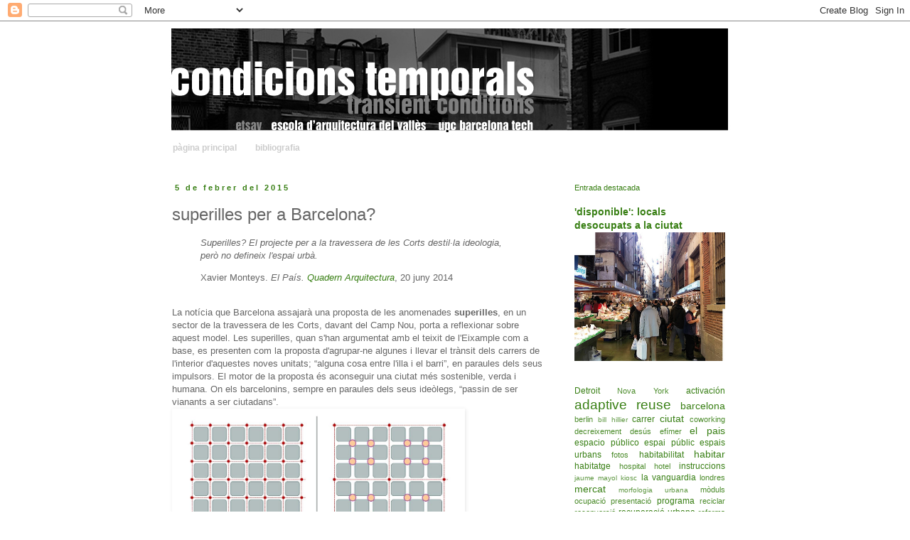

--- FILE ---
content_type: text/html; charset=UTF-8
request_url: http://condicionstemporals.blogspot.com/2015/02/superilles.html
body_size: 17301
content:
<!DOCTYPE html>
<html class='v2' dir='ltr' lang='ca'>
<head>
<link href='https://www.blogger.com/static/v1/widgets/4128112664-css_bundle_v2.css' rel='stylesheet' type='text/css'/>
<meta content='width=1100' name='viewport'/>
<meta content='text/html; charset=UTF-8' http-equiv='Content-Type'/>
<meta content='blogger' name='generator'/>
<link href='http://condicionstemporals.blogspot.com/favicon.ico' rel='icon' type='image/x-icon'/>
<link href='http://condicionstemporals.blogspot.com/2015/02/superilles.html' rel='canonical'/>
<link rel="alternate" type="application/atom+xml" title="_condicions temporals - Atom" href="http://condicionstemporals.blogspot.com/feeds/posts/default" />
<link rel="alternate" type="application/rss+xml" title="_condicions temporals - RSS" href="http://condicionstemporals.blogspot.com/feeds/posts/default?alt=rss" />
<link rel="service.post" type="application/atom+xml" title="_condicions temporals - Atom" href="https://www.blogger.com/feeds/8637982630536132981/posts/default" />

<link rel="alternate" type="application/atom+xml" title="_condicions temporals - Atom" href="http://condicionstemporals.blogspot.com/feeds/2982913009862311973/comments/default" />
<!--Can't find substitution for tag [blog.ieCssRetrofitLinks]-->
<link href='http://ep00.epimg.net/ccaa/imagenes/2014/06/20/quadern/1403264853_615296_1403264944_noticia_grande.jpg' rel='image_src'/>
<meta content='http://condicionstemporals.blogspot.com/2015/02/superilles.html' property='og:url'/>
<meta content='superilles per a Barcelona?' property='og:title'/>
<meta content=' Superilles? El projecte per a la travessera de les Corts destil·la ideologia, però no defineix l&#39;espai urbà.   Xavier Monteys. El País.  Qu...' property='og:description'/>
<meta content='https://lh3.googleusercontent.com/blogger_img_proxy/AEn0k_t4qEpSeebO2Tcw09uOhBmBCKuvMvT6j5NMFK4EriNFdwLmJrAe8jCPUPkseD-M8bW3kso6hTmnVyAHbF94MeCuyS0PVRKXzlSKiqo4HBY8R68E-t-vQirCYkQzGLmDcQ01zrlq6wouIYg1CHvD_MsKI33qIikpUJ7KYpS2DPjuWoBlL7zBBZAOtw=w1200-h630-p-k-no-nu' property='og:image'/>
<title>_condicions temporals: superilles per a Barcelona?</title>
<style id='page-skin-1' type='text/css'><!--
/*
-----------------------------------------------
Blogger Template Style
Name:     Simple
Designer: Blogger
URL:      www.blogger.com
----------------------------------------------- */
/* Content
----------------------------------------------- */
body {
font: normal normal 12px Arial, Tahoma, Helvetica, FreeSans, sans-serif;;
color: #666666;
background: #ffffff none repeat scroll top left;
padding: 0 0 0 0;
}
html body .region-inner {
min-width: 0;
max-width: 100%;
width: auto;
}
h2 {
font-size: 22px;
}
a:link {
text-decoration:none;
color: #387f14;
}
a:visited {
text-decoration:none;
color: #2a4123;
}
a:hover {
text-decoration:underline;
color: #47ac15;
}
.body-fauxcolumn-outer .fauxcolumn-inner {
background: transparent none repeat scroll top left;
_background-image: none;
}
.body-fauxcolumn-outer .cap-top {
position: absolute;
z-index: 1;
height: 400px;
width: 100%;
}
.body-fauxcolumn-outer .cap-top .cap-left {
width: 100%;
background: transparent none repeat-x scroll top left;
_background-image: none;
}
.content-outer {
-moz-box-shadow: 0 0 0 rgba(0, 0, 0, .15);
-webkit-box-shadow: 0 0 0 rgba(0, 0, 0, .15);
-goog-ms-box-shadow: 0 0 0 #333333;
box-shadow: 0 0 0 rgba(0, 0, 0, .15);
margin-bottom: 1px;
}
.content-inner {
padding: 10px 40px;
}
.content-inner {
background-color: #ffffff;
}
/* Header
----------------------------------------------- */
.header-outer {
background: transparent none repeat-x scroll 0 -400px;
_background-image: none;
}
.Header h1 {
font: normal normal 54px Arial, Tahoma, Helvetica, FreeSans, sans-serif;
color: #387f14;
text-shadow: 0 0 0 rgba(0, 0, 0, .2);
}
.Header h1 a {
color: #387f14;
}
.Header .description {
font-size: 18px;
color: #999999;
}
.header-inner .Header .titlewrapper {
padding: 22px 0;
}
.header-inner .Header .descriptionwrapper {
padding: 0 0;
}
/* Tabs
----------------------------------------------- */
.tabs-inner .section:first-child {
border-top: 0 solid transparent;
}
.tabs-inner .section:first-child ul {
margin-top: -1px;
border-top: 1px solid transparent;
border-left: 1px solid transparent;
border-right: 1px solid transparent;
}
.tabs-inner .widget ul {
background: #ffffff none repeat-x scroll 0 -800px;
_background-image: none;
border-bottom: 1px solid transparent;
margin-top: 0;
margin-left: -30px;
margin-right: -30px;
}
.tabs-inner .widget li a {
display: inline-block;
padding: .6em 1em;
font: normal bold 12px Arial, Tahoma, Helvetica, FreeSans, sans-serif;
color: #cccccc;
border-left: 1px solid #ffffff;
border-right: 1px solid transparent;
}
.tabs-inner .widget li:first-child a {
border-left: none;
}
.tabs-inner .widget li.selected a, .tabs-inner .widget li a:hover {
color: #000000;
background-color: #ffffff;
text-decoration: none;
}
/* Columns
----------------------------------------------- */
.main-outer {
border-top: 0 solid transparent;
}
.fauxcolumn-left-outer .fauxcolumn-inner {
border-right: 1px solid transparent;
}
.fauxcolumn-right-outer .fauxcolumn-inner {
border-left: 1px solid transparent;
}
/* Headings
----------------------------------------------- */
div.widget > h2,
div.widget h2.title {
margin: 0 0 1em 0;
font: normal normal 11px 'Trebuchet MS',Trebuchet,Verdana,sans-serif;;
color: #387f14;
}
/* Widgets
----------------------------------------------- */
.widget .zippy {
color: #2a4123;
text-shadow: 2px 2px 1px rgba(0, 0, 0, .1);
}
.widget .popular-posts ul {
list-style: none;
}
/* Posts
----------------------------------------------- */
h2.date-header {
font: normal bold 11px Arial, Tahoma, Helvetica, FreeSans, sans-serif;
}
.date-header span {
background-color: transparent;
color: #387f14;
padding: 0.4em;
letter-spacing: 3px;
margin: inherit;
}
.main-inner {
padding-top: 35px;
padding-bottom: 65px;
}
.main-inner .column-center-inner {
padding: 0 0;
}
.main-inner .column-center-inner .section {
margin: 0 1em;
}
.post {
margin: 0 0 45px 0;
}
h3.post-title, .comments h4 {
font: normal normal 24px Arial, Tahoma, Helvetica, FreeSans, sans-serif;;
margin: .75em 0 0;
}
.post-body {
font-size: 110%;
line-height: 1.4;
position: relative;
}
.post-body img, .post-body .tr-caption-container, .Profile img, .Image img,
.BlogList .item-thumbnail img {
padding: 2px;
background: transparent;
border: 1px solid transparent;
-moz-box-shadow: 1px 1px 5px rgba(0, 0, 0, .1);
-webkit-box-shadow: 1px 1px 5px rgba(0, 0, 0, .1);
box-shadow: 1px 1px 5px rgba(0, 0, 0, .1);
}
.post-body img, .post-body .tr-caption-container {
padding: 5px;
}
.post-body .tr-caption-container {
color: #666666;
}
.post-body .tr-caption-container img {
padding: 0;
background: transparent;
border: none;
-moz-box-shadow: 0 0 0 rgba(0, 0, 0, .1);
-webkit-box-shadow: 0 0 0 rgba(0, 0, 0, .1);
box-shadow: 0 0 0 rgba(0, 0, 0, .1);
}
.post-header {
margin: 0 0 1.5em;
line-height: 1.6;
font-size: 90%;
}
.post-footer {
margin: 20px -2px 0;
padding: 5px 10px;
color: #666666;
background-color: #eeeeee;
border-bottom: 1px solid #eeeeee;
line-height: 1.6;
font-size: 90%;
}
#comments .comment-author {
padding-top: 1.5em;
border-top: 1px solid transparent;
background-position: 0 1.5em;
}
#comments .comment-author:first-child {
padding-top: 0;
border-top: none;
}
.avatar-image-container {
margin: .2em 0 0;
}
#comments .avatar-image-container img {
border: 1px solid transparent;
}
/* Comments
----------------------------------------------- */
.comments .comments-content .icon.blog-author {
background-repeat: no-repeat;
background-image: url([data-uri]);
}
.comments .comments-content .loadmore a {
border-top: 1px solid #2a4123;
border-bottom: 1px solid #2a4123;
}
.comments .comment-thread.inline-thread {
background-color: #eeeeee;
}
.comments .continue {
border-top: 2px solid #2a4123;
}
/* Accents
---------------------------------------------- */
.section-columns td.columns-cell {
border-left: 1px solid transparent;
}
.blog-pager {
background: transparent url(http://www.blogblog.com/1kt/simple/paging_dot.png) repeat-x scroll top center;
}
.blog-pager-older-link, .home-link,
.blog-pager-newer-link {
background-color: #ffffff;
padding: 5px;
}
.footer-outer {
border-top: 1px dashed #bbbbbb;
}
/* Mobile
----------------------------------------------- */
body.mobile  {
background-size: auto;
}
.mobile .body-fauxcolumn-outer {
background: transparent none repeat scroll top left;
}
.mobile .body-fauxcolumn-outer .cap-top {
background-size: 100% auto;
}
.mobile .content-outer {
-webkit-box-shadow: 0 0 3px rgba(0, 0, 0, .15);
box-shadow: 0 0 3px rgba(0, 0, 0, .15);
}
.mobile .tabs-inner .widget ul {
margin-left: 0;
margin-right: 0;
}
.mobile .post {
margin: 0;
}
.mobile .main-inner .column-center-inner .section {
margin: 0;
}
.mobile .date-header span {
padding: 0.1em 10px;
margin: 0 -10px;
}
.mobile h3.post-title {
margin: 0;
}
.mobile .blog-pager {
background: transparent none no-repeat scroll top center;
}
.mobile .footer-outer {
border-top: none;
}
.mobile .main-inner, .mobile .footer-inner {
background-color: #ffffff;
}
.mobile-index-contents {
color: #666666;
}
.mobile-link-button {
background-color: #387f14;
}
.mobile-link-button a:link, .mobile-link-button a:visited {
color: #ffffff;
}
.mobile .tabs-inner .section:first-child {
border-top: none;
}
.mobile .tabs-inner .PageList .widget-content {
background-color: #ffffff;
color: #000000;
border-top: 1px solid transparent;
border-bottom: 1px solid transparent;
}
.mobile .tabs-inner .PageList .widget-content .pagelist-arrow {
border-left: 1px solid transparent;
}

--></style>
<style id='template-skin-1' type='text/css'><!--
body {
min-width: 900px;
}
.content-outer, .content-fauxcolumn-outer, .region-inner {
min-width: 900px;
max-width: 900px;
_width: 900px;
}
.main-inner .columns {
padding-left: 0px;
padding-right: 272px;
}
.main-inner .fauxcolumn-center-outer {
left: 0px;
right: 272px;
/* IE6 does not respect left and right together */
_width: expression(this.parentNode.offsetWidth -
parseInt("0px") -
parseInt("272px") + 'px');
}
.main-inner .fauxcolumn-left-outer {
width: 0px;
}
.main-inner .fauxcolumn-right-outer {
width: 272px;
}
.main-inner .column-left-outer {
width: 0px;
right: 100%;
margin-left: -0px;
}
.main-inner .column-right-outer {
width: 272px;
margin-right: -272px;
}
#layout {
min-width: 0;
}
#layout .content-outer {
min-width: 0;
width: 800px;
}
#layout .region-inner {
min-width: 0;
width: auto;
}
body#layout div.add_widget {
padding: 8px;
}
body#layout div.add_widget a {
margin-left: 32px;
}
--></style>
<script type='text/javascript'>
        (function(i,s,o,g,r,a,m){i['GoogleAnalyticsObject']=r;i[r]=i[r]||function(){
        (i[r].q=i[r].q||[]).push(arguments)},i[r].l=1*new Date();a=s.createElement(o),
        m=s.getElementsByTagName(o)[0];a.async=1;a.src=g;m.parentNode.insertBefore(a,m)
        })(window,document,'script','https://www.google-analytics.com/analytics.js','ga');
        ga('create', 'UA-40882178-1', 'auto', 'blogger');
        ga('blogger.send', 'pageview');
      </script>
<link href='https://www.blogger.com/dyn-css/authorization.css?targetBlogID=8637982630536132981&amp;zx=bf2ffb72-db55-4d8c-a520-3d026170a6b7' media='none' onload='if(media!=&#39;all&#39;)media=&#39;all&#39;' rel='stylesheet'/><noscript><link href='https://www.blogger.com/dyn-css/authorization.css?targetBlogID=8637982630536132981&amp;zx=bf2ffb72-db55-4d8c-a520-3d026170a6b7' rel='stylesheet'/></noscript>
<meta name='google-adsense-platform-account' content='ca-host-pub-1556223355139109'/>
<meta name='google-adsense-platform-domain' content='blogspot.com'/>

</head>
<body class='loading variant-simplysimple'>
<div class='navbar section' id='navbar' name='Barra de navegació'><div class='widget Navbar' data-version='1' id='Navbar1'><script type="text/javascript">
    function setAttributeOnload(object, attribute, val) {
      if(window.addEventListener) {
        window.addEventListener('load',
          function(){ object[attribute] = val; }, false);
      } else {
        window.attachEvent('onload', function(){ object[attribute] = val; });
      }
    }
  </script>
<div id="navbar-iframe-container"></div>
<script type="text/javascript" src="https://apis.google.com/js/platform.js"></script>
<script type="text/javascript">
      gapi.load("gapi.iframes:gapi.iframes.style.bubble", function() {
        if (gapi.iframes && gapi.iframes.getContext) {
          gapi.iframes.getContext().openChild({
              url: 'https://www.blogger.com/navbar/8637982630536132981?po\x3d2982913009862311973\x26origin\x3dhttp://condicionstemporals.blogspot.com',
              where: document.getElementById("navbar-iframe-container"),
              id: "navbar-iframe"
          });
        }
      });
    </script><script type="text/javascript">
(function() {
var script = document.createElement('script');
script.type = 'text/javascript';
script.src = '//pagead2.googlesyndication.com/pagead/js/google_top_exp.js';
var head = document.getElementsByTagName('head')[0];
if (head) {
head.appendChild(script);
}})();
</script>
</div></div>
<div class='body-fauxcolumns'>
<div class='fauxcolumn-outer body-fauxcolumn-outer'>
<div class='cap-top'>
<div class='cap-left'></div>
<div class='cap-right'></div>
</div>
<div class='fauxborder-left'>
<div class='fauxborder-right'></div>
<div class='fauxcolumn-inner'>
</div>
</div>
<div class='cap-bottom'>
<div class='cap-left'></div>
<div class='cap-right'></div>
</div>
</div>
</div>
<div class='content'>
<div class='content-fauxcolumns'>
<div class='fauxcolumn-outer content-fauxcolumn-outer'>
<div class='cap-top'>
<div class='cap-left'></div>
<div class='cap-right'></div>
</div>
<div class='fauxborder-left'>
<div class='fauxborder-right'></div>
<div class='fauxcolumn-inner'>
</div>
</div>
<div class='cap-bottom'>
<div class='cap-left'></div>
<div class='cap-right'></div>
</div>
</div>
</div>
<div class='content-outer'>
<div class='content-cap-top cap-top'>
<div class='cap-left'></div>
<div class='cap-right'></div>
</div>
<div class='fauxborder-left content-fauxborder-left'>
<div class='fauxborder-right content-fauxborder-right'></div>
<div class='content-inner'>
<header>
<div class='header-outer'>
<div class='header-cap-top cap-top'>
<div class='cap-left'></div>
<div class='cap-right'></div>
</div>
<div class='fauxborder-left header-fauxborder-left'>
<div class='fauxborder-right header-fauxborder-right'></div>
<div class='region-inner header-inner'>
<div class='header section' id='header' name='Capçalera'><div class='widget Header' data-version='1' id='Header1'>
<div id='header-inner'>
<a href='http://condicionstemporals.blogspot.com/' style='display: block'>
<img alt='_condicions temporals' height='154px; ' id='Header1_headerimg' src='https://blogger.googleusercontent.com/img/b/R29vZ2xl/AVvXsEhnkPWjRfzx_3OR-P54-MhM4f-q73RX7LYNQFcWjE8hgWe1b-CDiD9HIu-fGoAsN85_HwbE4nLNyiCk55CMasNNmcYUe5ziXKroii7H_pP4_zAnnJ_8OjuHiBNKiQgqWALJUZ3jlFbhvSlO/s1600-r/base+fons05.jpg' style='display: block' width='1158px; '/>
</a>
</div>
</div></div>
</div>
</div>
<div class='header-cap-bottom cap-bottom'>
<div class='cap-left'></div>
<div class='cap-right'></div>
</div>
</div>
</header>
<div class='tabs-outer'>
<div class='tabs-cap-top cap-top'>
<div class='cap-left'></div>
<div class='cap-right'></div>
</div>
<div class='fauxborder-left tabs-fauxborder-left'>
<div class='fauxborder-right tabs-fauxborder-right'></div>
<div class='region-inner tabs-inner'>
<div class='tabs section' id='crosscol' name='Multicolumnes'><div class='widget PageList' data-version='1' id='PageList1'>
<h2>pàgines</h2>
<div class='widget-content'>
<ul>
<li>
<a href='http://condicionstemporals.blogspot.com/'>pàgina principal</a>
</li>
<li>
<a href='http://condicionstemporals.blogspot.com/p/bibliografia.html'>bibliografia</a>
</li>
</ul>
<div class='clear'></div>
</div>
</div></div>
<div class='tabs no-items section' id='crosscol-overflow' name='Cross-Column 2'></div>
</div>
</div>
<div class='tabs-cap-bottom cap-bottom'>
<div class='cap-left'></div>
<div class='cap-right'></div>
</div>
</div>
<div class='main-outer'>
<div class='main-cap-top cap-top'>
<div class='cap-left'></div>
<div class='cap-right'></div>
</div>
<div class='fauxborder-left main-fauxborder-left'>
<div class='fauxborder-right main-fauxborder-right'></div>
<div class='region-inner main-inner'>
<div class='columns fauxcolumns'>
<div class='fauxcolumn-outer fauxcolumn-center-outer'>
<div class='cap-top'>
<div class='cap-left'></div>
<div class='cap-right'></div>
</div>
<div class='fauxborder-left'>
<div class='fauxborder-right'></div>
<div class='fauxcolumn-inner'>
</div>
</div>
<div class='cap-bottom'>
<div class='cap-left'></div>
<div class='cap-right'></div>
</div>
</div>
<div class='fauxcolumn-outer fauxcolumn-left-outer'>
<div class='cap-top'>
<div class='cap-left'></div>
<div class='cap-right'></div>
</div>
<div class='fauxborder-left'>
<div class='fauxborder-right'></div>
<div class='fauxcolumn-inner'>
</div>
</div>
<div class='cap-bottom'>
<div class='cap-left'></div>
<div class='cap-right'></div>
</div>
</div>
<div class='fauxcolumn-outer fauxcolumn-right-outer'>
<div class='cap-top'>
<div class='cap-left'></div>
<div class='cap-right'></div>
</div>
<div class='fauxborder-left'>
<div class='fauxborder-right'></div>
<div class='fauxcolumn-inner'>
</div>
</div>
<div class='cap-bottom'>
<div class='cap-left'></div>
<div class='cap-right'></div>
</div>
</div>
<!-- corrects IE6 width calculation -->
<div class='columns-inner'>
<div class='column-center-outer'>
<div class='column-center-inner'>
<div class='main section' id='main' name='Principal'><div class='widget Blog' data-version='1' id='Blog1'>
<div class='blog-posts hfeed'>

          <div class="date-outer">
        
<h2 class='date-header'><span>5 de febrer del 2015</span></h2>

          <div class="date-posts">
        
<div class='post-outer'>
<div class='post hentry uncustomized-post-template' itemprop='blogPost' itemscope='itemscope' itemtype='http://schema.org/BlogPosting'>
<meta content='http://ep00.epimg.net/ccaa/imagenes/2014/06/20/quadern/1403264853_615296_1403264944_noticia_grande.jpg' itemprop='image_url'/>
<meta content='8637982630536132981' itemprop='blogId'/>
<meta content='2982913009862311973' itemprop='postId'/>
<a name='2982913009862311973'></a>
<h3 class='post-title entry-title' itemprop='name'>
superilles per a Barcelona?
</h3>
<div class='post-header'>
<div class='post-header-line-1'></div>
</div>
<div class='post-body entry-content' id='post-body-2982913009862311973' itemprop='description articleBody'>
<blockquote class="tr_bq">
<i>Superilles?&nbsp;El projecte per a la travessera de les Corts destil&#183;la ideologia, però no defineix l'espai urbà.</i></blockquote>
<blockquote class="tr_bq">
Xavier Monteys. <i>El País.&nbsp;<a href="http://ccaa.elpais.com/ccaa/2014/06/20/quadern/1403264853_615296.html" target="_blank">Quadern Arquitectura</a></i>, 20 juny 2014</blockquote>
<div>
<br />
La notícia que Barcelona assajarà una proposta de les anomenades <b>superilles</b>, en un sector de la travessera de les Corts, davant del Camp Nou, porta a reflexionar sobre aquest model. Les superilles, quan s'han argumentat amb el teixit de l'Eixample com a base, es presenten com la proposta d'agrupar-ne algunes i llevar el trànsit dels carrers de l'interior d'aquestes noves unitats; &#8220;alguna cosa entre l'illa i el barri&#8221;, en paraules dels seus impulsors. El motor de la proposta és aconseguir una ciutat més sostenible, verda i humana. On els barcelonins, sempre en paraules dels seus ideòlegs, &#8220;passin de ser vianants a ser ciutadans&#8221;.</div>
<div>
<a href="http://ep00.epimg.net/ccaa/imagenes/2014/06/20/quadern/1403264853_615296_1403264944_noticia_grande.jpg" imageanchor="1" style="clear: left; margin-bottom: 1em; margin-right: 1em; text-align: center;"><img border="0" height="283" src="http://ep00.epimg.net/ccaa/imagenes/2014/06/20/quadern/1403264853_615296_1403264944_noticia_grande.jpg" width="400" /></a><br />
<div>
Tot plegat, pel que he pogut veure de la presentació que circula i de les entrevistes als seus impulsors, em sembla una mostra preocupant d'una concepció de l'urbanisme que confon les aspiracions d'un projecte, en tant que projecció mental de futur, amb la fantasia ideològica. La prova és que creure's que avui els barcelonins som vianants i no ciutadans és, almenys, poc real; som moltes coses. Potser a la travessera funcionarà, tot convertint aquella part de la ciutat en alguna cosa semblant a un polígon, però li manquen matisos per la part regular i homogènia de la Barcelona central.<br />
<br />
La proposta és una barreja d'elements amb els quals no podem estar en desacord amb d&#8217;altres de projecte urbà ecològic radical. Perquè se'n facin una idea, la pretensió és convertir els carrers d&#8217;un grup de nou illes de l'Eixample en un conjunt d'espais verds envoltats per vies de trànsit rodat que abraçaran les nou illes. Aquests espais verds, que són els carrers actuals, representa que guanyaran espai per als vianants, que podran gaudir de més espai lliure. Tal com es presenta el projecte de les superilles, sembla difícil de contestar, ja que ningú pot estar a favor del trànsit rodat a les ciutats i en contra de tenir més espai lliure. Però és tan bona la proposta?</div>
<div>
<br /></div>
<div>
<a href="http://img02.lavanguardia.com/2014/10/16/Superilles-a-l-Eixample_54417194014_53699622600_601_341.jpg" imageanchor="1" style="clear: left; margin-bottom: 1em; margin-right: 1em; text-align: center;"><img border="0" height="226" src="http://img02.lavanguardia.com/2014/10/16/Superilles-a-l-Eixample_54417194014_53699622600_601_341.jpg" width="400" /></a></div>
<div>
<br /></div>
<div>
Almenys crec que té alguns punts discutibles, sobre els quals m'agradaria insistir. Un és una impressió que no puc evitar tenir davant de projectes com aquest, i és que mentre que l'arquitectura més interessant avui sembla decididament decantar-se pel realisme, entre altres coses per la mateixa conjuntura econòmica, aquest tipus de proposta urbanística ecològica sembla apostar pel discurs mediàtic i grandiloqüent de futur que, paradoxalment, acaba afavorint a curt termini els interessos dels que prenen les decisions. Semblen tenir de costat els grans i no els de peu pla, per molt que es faci a favor d'ells. Cert realisme està propiciant que, allà on hi havia d'haver el 22@, sorgeixin iniciatives que no estaven previstes en forma de locals i activitats que no havíem imaginat. Ara el que correspon és saber acceptar-les i incorporar-les.</div>
<div>
<br /></div>
<div>
<a href="http://bcnecologia.net/sites/default/files/styles/prensa-inside/public/prensa/imagenes/superilles_ara.jpg" imageanchor="1" style="clear: left; margin-bottom: 1em; margin-right: 1em; text-align: center;"><img border="0" height="192" src="http://bcnecologia.net/sites/default/files/styles/prensa-inside/public/prensa/imagenes/superilles_ara.jpg" width="400" /></a></div>
<div class="separator" style="clear: both; text-align: center;">
<br /></div>
<div>
Aquesta posició, a més, té un punt d'antiquat en l'argumentació, almenys en la que sustenta gràficament la teoria: em refereixo als esquemes amb què es representa l'Eixample recorrent a una estesa de sis per sis illes per mostrar la manera d'agrupar-les. Encara es recorre a línies i punts, treballant sobre l'espai públic sense matisos i donant una importància opinable a la seva connectivitat. &#191;No trobem una manera més adequada de representar l'espai urbà? &#191;L'únic valor constatable de les cruïlles de l'Eixample és la seva superfície relativa a altres places de Gràcia? La veritat, no podria trobar-se una conceptualització més poc apropiada, ni d'escala ni de concepte.<br />
<br />
Tampoc té gaires matisos en el que és veritablement important, i de fet no sabem quina relació ni importància té el fet que a l'interior d'una superilla hi hagi quatre cruïlles, dues o una. No ajuda gaire dir que cada superilla és una ciutat amb caràcter propi, cosa que no fa més que augmentar la sospita que darrere de cert ecologisme hi ha una obsessiva mania per l'autosuficiència i cert aire antipàtic de quibuts. Es matisa en canvi en altres coses: es pot saber quines espècies d'animals i insectes podrem trobar a les superilles, però dels arbres només sabem que actuen com a reguladors de temperatures o com a captadors de contaminants.&nbsp;</div>
<div>
<br /></div>
<div>
<a href="http://images.ara.cat/barcelona/superilles_ARAIMA20141016_0213_5.jpg" imageanchor="1" style="clear: left; margin-bottom: 1em; margin-right: 1em; text-align: center;"><img border="0" height="232" src="http://images.ara.cat/barcelona/superilles_ARAIMA20141016_0213_5.jpg" width="400" /></a></div>
<div>
</div>
<div>
<br /></div>
<div>
En canvi, sobre el com estaran podats, i si ajudaran a donar una escala adequada a l'espai comprès entre els arbres, la vorera i les plantes baixes (que és el que fa que ens sentim còmodes en un carrer i en un altre no), no es diu res. Tampoc del sentit i el paper de les cruïlles &#8212;el més característic de l'Eixample&#8212; o de com s'imaginen les plantes baixes. Destil&#183;la ideologia però no encerta a definir adequadament l'espai urbà, i sospitem que és perquè no el podem imaginar més que com una versió de parc amb sargantanes i de bon rotllo. Però no és l'espai urbà que admet les complicades relacions entre tots els que hi intervenen i que utilitza la política per equilibrar-los i cau en l'error d'unificar. És la ciutat, sencera, complicada, no és un conjunt de granges autosuficients. Tots volem una ciutat menys sorollosa i menys contaminada, però aquesta no és l'única alternativa.</div>
</div>
<div>
(<i>El País.&nbsp;<a href="http://ccaa.elpais.com/ccaa/2014/06/20/quadern/1403264853_615296.html" target="_blank">Quadern Arquitectura</a></i>, 20 juny 2014)</div>
<div style='clear: both;'></div>
</div>
<div class='post-footer'>
<div class='post-footer-line post-footer-line-1'>
<span class='post-author vcard'>
</span>
<span class='post-timestamp'>
a
<meta content='http://condicionstemporals.blogspot.com/2015/02/superilles.html' itemprop='url'/>
<a class='timestamp-link' href='http://condicionstemporals.blogspot.com/2015/02/superilles.html' rel='bookmark' title='permanent link'><abbr class='published' itemprop='datePublished' title='2015-02-05T17:33:00+01:00'>17:33</abbr></a>
</span>
<span class='post-comment-link'>
</span>
<span class='post-icons'>
<span class='item-control blog-admin pid-1861687006'>
<a href='https://www.blogger.com/post-edit.g?blogID=8637982630536132981&postID=2982913009862311973&from=pencil' title='Modificar el missatge'>
<img alt='' class='icon-action' height='18' src='https://resources.blogblog.com/img/icon18_edit_allbkg.gif' width='18'/>
</a>
</span>
</span>
<div class='post-share-buttons goog-inline-block'>
<a class='goog-inline-block share-button sb-email' href='https://www.blogger.com/share-post.g?blogID=8637982630536132981&postID=2982913009862311973&target=email' target='_blank' title='Envia per correu electrònic'><span class='share-button-link-text'>Envia per correu electrònic</span></a><a class='goog-inline-block share-button sb-blog' href='https://www.blogger.com/share-post.g?blogID=8637982630536132981&postID=2982913009862311973&target=blog' onclick='window.open(this.href, "_blank", "height=270,width=475"); return false;' target='_blank' title='BlogThis!'><span class='share-button-link-text'>BlogThis!</span></a><a class='goog-inline-block share-button sb-twitter' href='https://www.blogger.com/share-post.g?blogID=8637982630536132981&postID=2982913009862311973&target=twitter' target='_blank' title='Comparteix a X'><span class='share-button-link-text'>Comparteix a X</span></a><a class='goog-inline-block share-button sb-facebook' href='https://www.blogger.com/share-post.g?blogID=8637982630536132981&postID=2982913009862311973&target=facebook' onclick='window.open(this.href, "_blank", "height=430,width=640"); return false;' target='_blank' title='Comparteix a Facebook'><span class='share-button-link-text'>Comparteix a Facebook</span></a><a class='goog-inline-block share-button sb-pinterest' href='https://www.blogger.com/share-post.g?blogID=8637982630536132981&postID=2982913009862311973&target=pinterest' target='_blank' title='Comparteix a Pinterest'><span class='share-button-link-text'>Comparteix a Pinterest</span></a>
</div>
</div>
<div class='post-footer-line post-footer-line-2'>
<span class='post-labels'>
etiquetes de comentaris:
<a href='http://condicionstemporals.blogspot.com/search/label/barcelona' rel='tag'>barcelona</a>,
<a href='http://condicionstemporals.blogspot.com/search/label/ciutat' rel='tag'>ciutat</a>,
<a href='http://condicionstemporals.blogspot.com/search/label/eixample' rel='tag'>eixample</a>,
<a href='http://condicionstemporals.blogspot.com/search/label/el%20pais' rel='tag'>el pais</a>,
<a href='http://condicionstemporals.blogspot.com/search/label/superilles' rel='tag'>superilles</a>,
<a href='http://condicionstemporals.blogspot.com/search/label/transformaci%C3%B3' rel='tag'>transformació</a>
</span>
</div>
<div class='post-footer-line post-footer-line-3'>
<span class='post-location'>
</span>
</div>
</div>
</div>
<div class='comments' id='comments'>
<a name='comments'></a>
<h4>Cap comentari:</h4>
<div id='Blog1_comments-block-wrapper'>
<dl class='avatar-comment-indent' id='comments-block'>
</dl>
</div>
<p class='comment-footer'>
<div class='comment-form'>
<a name='comment-form'></a>
<h4 id='comment-post-message'>Publica un comentari a l'entrada</h4>
<p>
</p>
<a href='https://www.blogger.com/comment/frame/8637982630536132981?po=2982913009862311973&hl=ca&saa=85391&origin=http://condicionstemporals.blogspot.com' id='comment-editor-src'></a>
<iframe allowtransparency='true' class='blogger-iframe-colorize blogger-comment-from-post' frameborder='0' height='410px' id='comment-editor' name='comment-editor' src='' width='100%'></iframe>
<script src='https://www.blogger.com/static/v1/jsbin/1345082660-comment_from_post_iframe.js' type='text/javascript'></script>
<script type='text/javascript'>
      BLOG_CMT_createIframe('https://www.blogger.com/rpc_relay.html');
    </script>
</div>
</p>
</div>
</div>

        </div></div>
      
</div>
<div class='blog-pager' id='blog-pager'>
<span id='blog-pager-newer-link'>
<a class='blog-pager-newer-link' href='http://condicionstemporals.blogspot.com/2015/02/bed-bunker-in-albania.html' id='Blog1_blog-pager-newer-link' title='Entrada més recent'>Entrada més recent</a>
</span>
<span id='blog-pager-older-link'>
<a class='blog-pager-older-link' href='http://condicionstemporals.blogspot.com/2015/01/repensar-el-espacio-de-trabajo.html' id='Blog1_blog-pager-older-link' title='Entrada més antiga'>Entrada més antiga</a>
</span>
<a class='home-link' href='http://condicionstemporals.blogspot.com/'>Inici</a>
</div>
<div class='clear'></div>
<div class='post-feeds'>
<div class='feed-links'>
Subscriure's a:
<a class='feed-link' href='http://condicionstemporals.blogspot.com/feeds/2982913009862311973/comments/default' target='_blank' type='application/atom+xml'>Comentaris del missatge (Atom)</a>
</div>
</div>
</div></div>
</div>
</div>
<div class='column-left-outer'>
<div class='column-left-inner'>
<aside>
</aside>
</div>
</div>
<div class='column-right-outer'>
<div class='column-right-inner'>
<aside>
<div class='sidebar section' id='sidebar-right-1'><div class='widget FeaturedPost' data-version='1' id='FeaturedPost1'>
<h2 class='title'>Entrada destacada</h2>
<div class='post-summary'>
<h3><a href='http://condicionstemporals.blogspot.com/2015/07/disponible-locals-desocupats-la-ciutat.html'>&#39;disponible&#39;: locals desocupats a la ciutat</a></h3>
<img class='image' src='https://blogger.googleusercontent.com/img/b/R29vZ2xl/AVvXsEiE8jW8FKjVf7m-kYwmBThhOk3LYlUKPU8Pf73KwtBI7yawOxHoIUyMw3EhuPivActe2ZmO9GMjHwUmqEYCN7hMIrK_bO-ddkxWMh-ZhIFahqn3JGc9X-c46WwD5BuAZoISoHlF8zt4Msjt/s400/imatge_2.jpg'/>
</div>
<style type='text/css'>
    .image {
      width: 100%;
    }
  </style>
<div class='clear'></div>
</div><div class='widget Label' data-version='1' id='Label1'>
<div class='widget-content cloud-label-widget-content'>
<span class='label-size label-size-3'>
<a dir='ltr' href='http://condicionstemporals.blogspot.com/search/label/Detroit'>Detroit</a>
</span>
<span class='label-size label-size-2'>
<a dir='ltr' href='http://condicionstemporals.blogspot.com/search/label/Nova%20York'>Nova York</a>
</span>
<span class='label-size label-size-3'>
<a dir='ltr' href='http://condicionstemporals.blogspot.com/search/label/activaci%C3%B3n'>activación</a>
</span>
<span class='label-size label-size-5'>
<a dir='ltr' href='http://condicionstemporals.blogspot.com/search/label/adaptive%20reuse'>adaptive reuse</a>
</span>
<span class='label-size label-size-4'>
<a dir='ltr' href='http://condicionstemporals.blogspot.com/search/label/barcelona'>barcelona</a>
</span>
<span class='label-size label-size-2'>
<a dir='ltr' href='http://condicionstemporals.blogspot.com/search/label/berlin'>berlin</a>
</span>
<span class='label-size label-size-1'>
<a dir='ltr' href='http://condicionstemporals.blogspot.com/search/label/bill%20hillier'>bill hillier</a>
</span>
<span class='label-size label-size-3'>
<a dir='ltr' href='http://condicionstemporals.blogspot.com/search/label/carrer'>carrer</a>
</span>
<span class='label-size label-size-4'>
<a dir='ltr' href='http://condicionstemporals.blogspot.com/search/label/ciutat'>ciutat</a>
</span>
<span class='label-size label-size-2'>
<a dir='ltr' href='http://condicionstemporals.blogspot.com/search/label/coworking'>coworking</a>
</span>
<span class='label-size label-size-2'>
<a dir='ltr' href='http://condicionstemporals.blogspot.com/search/label/decreixement'>decreixement</a>
</span>
<span class='label-size label-size-2'>
<a dir='ltr' href='http://condicionstemporals.blogspot.com/search/label/des%C3%BAs'>desús</a>
</span>
<span class='label-size label-size-2'>
<a dir='ltr' href='http://condicionstemporals.blogspot.com/search/label/ef%C3%ADmer'>efímer</a>
</span>
<span class='label-size label-size-4'>
<a dir='ltr' href='http://condicionstemporals.blogspot.com/search/label/el%20pais'>el pais</a>
</span>
<span class='label-size label-size-3'>
<a dir='ltr' href='http://condicionstemporals.blogspot.com/search/label/espacio%20p%C3%BAblico'>espacio público</a>
</span>
<span class='label-size label-size-3'>
<a dir='ltr' href='http://condicionstemporals.blogspot.com/search/label/espai%20p%C3%BAblic'>espai públic</a>
</span>
<span class='label-size label-size-3'>
<a dir='ltr' href='http://condicionstemporals.blogspot.com/search/label/espais%20urbans'>espais urbans</a>
</span>
<span class='label-size label-size-2'>
<a dir='ltr' href='http://condicionstemporals.blogspot.com/search/label/fotos'>fotos</a>
</span>
<span class='label-size label-size-3'>
<a dir='ltr' href='http://condicionstemporals.blogspot.com/search/label/habitabilitat'>habitabilitat</a>
</span>
<span class='label-size label-size-4'>
<a dir='ltr' href='http://condicionstemporals.blogspot.com/search/label/habitar'>habitar</a>
</span>
<span class='label-size label-size-3'>
<a dir='ltr' href='http://condicionstemporals.blogspot.com/search/label/habitatge'>habitatge</a>
</span>
<span class='label-size label-size-2'>
<a dir='ltr' href='http://condicionstemporals.blogspot.com/search/label/hospital'>hospital</a>
</span>
<span class='label-size label-size-2'>
<a dir='ltr' href='http://condicionstemporals.blogspot.com/search/label/hotel'>hotel</a>
</span>
<span class='label-size label-size-3'>
<a dir='ltr' href='http://condicionstemporals.blogspot.com/search/label/instruccions'>instruccions</a>
</span>
<span class='label-size label-size-1'>
<a dir='ltr' href='http://condicionstemporals.blogspot.com/search/label/jaume%20mayol'>jaume mayol</a>
</span>
<span class='label-size label-size-1'>
<a dir='ltr' href='http://condicionstemporals.blogspot.com/search/label/kiosc'>kiosc</a>
</span>
<span class='label-size label-size-3'>
<a dir='ltr' href='http://condicionstemporals.blogspot.com/search/label/la%20vanguardia'>la vanguardia</a>
</span>
<span class='label-size label-size-2'>
<a dir='ltr' href='http://condicionstemporals.blogspot.com/search/label/londres'>londres</a>
</span>
<span class='label-size label-size-4'>
<a dir='ltr' href='http://condicionstemporals.blogspot.com/search/label/mercat'>mercat</a>
</span>
<span class='label-size label-size-1'>
<a dir='ltr' href='http://condicionstemporals.blogspot.com/search/label/morfologia%20urbana'>morfologia urbana</a>
</span>
<span class='label-size label-size-2'>
<a dir='ltr' href='http://condicionstemporals.blogspot.com/search/label/m%C3%B2duls'>mòduls</a>
</span>
<span class='label-size label-size-2'>
<a dir='ltr' href='http://condicionstemporals.blogspot.com/search/label/ocupaci%C3%B3'>ocupació</a>
</span>
<span class='label-size label-size-2'>
<a dir='ltr' href='http://condicionstemporals.blogspot.com/search/label/presentaci%C3%B3'>presentació</a>
</span>
<span class='label-size label-size-3'>
<a dir='ltr' href='http://condicionstemporals.blogspot.com/search/label/programa'>programa</a>
</span>
<span class='label-size label-size-2'>
<a dir='ltr' href='http://condicionstemporals.blogspot.com/search/label/reciclar'>reciclar</a>
</span>
<span class='label-size label-size-2'>
<a dir='ltr' href='http://condicionstemporals.blogspot.com/search/label/reconversi%C3%B3'>reconversió</a>
</span>
<span class='label-size label-size-3'>
<a dir='ltr' href='http://condicionstemporals.blogspot.com/search/label/recuperaci%C3%B3%20urbana'>recuperació urbana</a>
</span>
<span class='label-size label-size-2'>
<a dir='ltr' href='http://condicionstemporals.blogspot.com/search/label/reforma'>reforma</a>
</span>
<span class='label-size label-size-5'>
<a dir='ltr' href='http://condicionstemporals.blogspot.com/search/label/rehabitar'>rehabitar</a>
</span>
<span class='label-size label-size-2'>
<a dir='ltr' href='http://condicionstemporals.blogspot.com/search/label/renovaci%C3%B3%20urbana'>renovació urbana</a>
</span>
<span class='label-size label-size-3'>
<a dir='ltr' href='http://condicionstemporals.blogspot.com/search/label/repairing'>repairing</a>
</span>
<span class='label-size label-size-2'>
<a dir='ltr' href='http://condicionstemporals.blogspot.com/search/label/space%20syntax'>space syntax</a>
</span>
<span class='label-size label-size-3'>
<a dir='ltr' href='http://condicionstemporals.blogspot.com/search/label/taller'>taller</a>
</span>
<span class='label-size label-size-3'>
<a dir='ltr' href='http://condicionstemporals.blogspot.com/search/label/temporal'>temporal</a>
</span>
<span class='label-size label-size-4'>
<a dir='ltr' href='http://condicionstemporals.blogspot.com/search/label/transformaci%C3%B3'>transformació</a>
</span>
<span class='label-size label-size-2'>
<a dir='ltr' href='http://condicionstemporals.blogspot.com/search/label/turismo'>turismo</a>
</span>
<span class='label-size label-size-2'>
<a dir='ltr' href='http://condicionstemporals.blogspot.com/search/label/umbral'>umbral</a>
</span>
<span class='label-size label-size-3'>
<a dir='ltr' href='http://condicionstemporals.blogspot.com/search/label/vivienda'>vivienda</a>
</span>
<div class='clear'></div>
</div>
</div><div class='widget Text' data-version='1' id='Text2'>
<h2 class='title'>llocs web d'interès</h2>
<div class='widget-content'>
<div><span =""  style="font-size: 100%;color:#009900;"><a href="http://www.habitar.upc.edu/" style="font-size: 100%;">GRUP DE RECERCA HABITAR, UPC</a></span></div><div><br /></div><div><a href="https://espacioshabitadosblog.wordpress.com/">ESPACIOS HABITADOS</a></div><span =""  style="color:#009900;"><br /></span><div><span =""  style="color:#009900;"><a href="http://www.effettosoglia.blogspot.it/">EFFETTO SOGLIA - EFECTE LLINDAR</a></span></div><div></div><div><span =""  style="color:#009900;"><br /></span></div><div><span =""  style="color:#009900;"><a href="http://re-habitar.blogspot.com.es/">BLOG (RE)HABITAR</a><br /></span></div><span =""  style="color:#009900;"><br /></span><div></div>
</div>
<div class='clear'></div>
</div><div class='widget Text' data-version='1' id='Text1'>
<h2 class='title'>taller PTE (e)</h2>
<div class='widget-content'>
escola d'arquitectura del Vallès<br/><span style="color: rgb(102, 102, 102);">(c) ETSAV, UPC 2013</span>
</div>
<div class='clear'></div>
</div><div class='widget BlogArchive' data-version='1' id='BlogArchive1'>
<h2>Arxiu del blog</h2>
<div class='widget-content'>
<div id='ArchiveList'>
<div id='BlogArchive1_ArchiveList'>
<ul class='hierarchy'>
<li class='archivedate collapsed'>
<a class='toggle' href='javascript:void(0)'>
<span class='zippy'>

        &#9658;&#160;
      
</span>
</a>
<a class='post-count-link' href='http://condicionstemporals.blogspot.com/2018/'>
2018
</a>
<span class='post-count' dir='ltr'>(1)</span>
<ul class='hierarchy'>
<li class='archivedate collapsed'>
<a class='toggle' href='javascript:void(0)'>
<span class='zippy'>

        &#9658;&#160;
      
</span>
</a>
<a class='post-count-link' href='http://condicionstemporals.blogspot.com/2018/09/'>
de setembre
</a>
<span class='post-count' dir='ltr'>(1)</span>
</li>
</ul>
</li>
</ul>
<ul class='hierarchy'>
<li class='archivedate collapsed'>
<a class='toggle' href='javascript:void(0)'>
<span class='zippy'>

        &#9658;&#160;
      
</span>
</a>
<a class='post-count-link' href='http://condicionstemporals.blogspot.com/2017/'>
2017
</a>
<span class='post-count' dir='ltr'>(6)</span>
<ul class='hierarchy'>
<li class='archivedate collapsed'>
<a class='toggle' href='javascript:void(0)'>
<span class='zippy'>

        &#9658;&#160;
      
</span>
</a>
<a class='post-count-link' href='http://condicionstemporals.blogspot.com/2017/09/'>
de setembre
</a>
<span class='post-count' dir='ltr'>(1)</span>
</li>
</ul>
<ul class='hierarchy'>
<li class='archivedate collapsed'>
<a class='toggle' href='javascript:void(0)'>
<span class='zippy'>

        &#9658;&#160;
      
</span>
</a>
<a class='post-count-link' href='http://condicionstemporals.blogspot.com/2017/06/'>
de juny
</a>
<span class='post-count' dir='ltr'>(2)</span>
</li>
</ul>
<ul class='hierarchy'>
<li class='archivedate collapsed'>
<a class='toggle' href='javascript:void(0)'>
<span class='zippy'>

        &#9658;&#160;
      
</span>
</a>
<a class='post-count-link' href='http://condicionstemporals.blogspot.com/2017/03/'>
de març
</a>
<span class='post-count' dir='ltr'>(2)</span>
</li>
</ul>
<ul class='hierarchy'>
<li class='archivedate collapsed'>
<a class='toggle' href='javascript:void(0)'>
<span class='zippy'>

        &#9658;&#160;
      
</span>
</a>
<a class='post-count-link' href='http://condicionstemporals.blogspot.com/2017/01/'>
de gener
</a>
<span class='post-count' dir='ltr'>(1)</span>
</li>
</ul>
</li>
</ul>
<ul class='hierarchy'>
<li class='archivedate collapsed'>
<a class='toggle' href='javascript:void(0)'>
<span class='zippy'>

        &#9658;&#160;
      
</span>
</a>
<a class='post-count-link' href='http://condicionstemporals.blogspot.com/2016/'>
2016
</a>
<span class='post-count' dir='ltr'>(11)</span>
<ul class='hierarchy'>
<li class='archivedate collapsed'>
<a class='toggle' href='javascript:void(0)'>
<span class='zippy'>

        &#9658;&#160;
      
</span>
</a>
<a class='post-count-link' href='http://condicionstemporals.blogspot.com/2016/12/'>
de desembre
</a>
<span class='post-count' dir='ltr'>(1)</span>
</li>
</ul>
<ul class='hierarchy'>
<li class='archivedate collapsed'>
<a class='toggle' href='javascript:void(0)'>
<span class='zippy'>

        &#9658;&#160;
      
</span>
</a>
<a class='post-count-link' href='http://condicionstemporals.blogspot.com/2016/10/'>
d&#8217;octubre
</a>
<span class='post-count' dir='ltr'>(2)</span>
</li>
</ul>
<ul class='hierarchy'>
<li class='archivedate collapsed'>
<a class='toggle' href='javascript:void(0)'>
<span class='zippy'>

        &#9658;&#160;
      
</span>
</a>
<a class='post-count-link' href='http://condicionstemporals.blogspot.com/2016/09/'>
de setembre
</a>
<span class='post-count' dir='ltr'>(1)</span>
</li>
</ul>
<ul class='hierarchy'>
<li class='archivedate collapsed'>
<a class='toggle' href='javascript:void(0)'>
<span class='zippy'>

        &#9658;&#160;
      
</span>
</a>
<a class='post-count-link' href='http://condicionstemporals.blogspot.com/2016/03/'>
de març
</a>
<span class='post-count' dir='ltr'>(4)</span>
</li>
</ul>
<ul class='hierarchy'>
<li class='archivedate collapsed'>
<a class='toggle' href='javascript:void(0)'>
<span class='zippy'>

        &#9658;&#160;
      
</span>
</a>
<a class='post-count-link' href='http://condicionstemporals.blogspot.com/2016/02/'>
de febrer
</a>
<span class='post-count' dir='ltr'>(2)</span>
</li>
</ul>
<ul class='hierarchy'>
<li class='archivedate collapsed'>
<a class='toggle' href='javascript:void(0)'>
<span class='zippy'>

        &#9658;&#160;
      
</span>
</a>
<a class='post-count-link' href='http://condicionstemporals.blogspot.com/2016/01/'>
de gener
</a>
<span class='post-count' dir='ltr'>(1)</span>
</li>
</ul>
</li>
</ul>
<ul class='hierarchy'>
<li class='archivedate expanded'>
<a class='toggle' href='javascript:void(0)'>
<span class='zippy toggle-open'>

        &#9660;&#160;
      
</span>
</a>
<a class='post-count-link' href='http://condicionstemporals.blogspot.com/2015/'>
2015
</a>
<span class='post-count' dir='ltr'>(20)</span>
<ul class='hierarchy'>
<li class='archivedate collapsed'>
<a class='toggle' href='javascript:void(0)'>
<span class='zippy'>

        &#9658;&#160;
      
</span>
</a>
<a class='post-count-link' href='http://condicionstemporals.blogspot.com/2015/12/'>
de desembre
</a>
<span class='post-count' dir='ltr'>(2)</span>
</li>
</ul>
<ul class='hierarchy'>
<li class='archivedate collapsed'>
<a class='toggle' href='javascript:void(0)'>
<span class='zippy'>

        &#9658;&#160;
      
</span>
</a>
<a class='post-count-link' href='http://condicionstemporals.blogspot.com/2015/11/'>
de novembre
</a>
<span class='post-count' dir='ltr'>(1)</span>
</li>
</ul>
<ul class='hierarchy'>
<li class='archivedate collapsed'>
<a class='toggle' href='javascript:void(0)'>
<span class='zippy'>

        &#9658;&#160;
      
</span>
</a>
<a class='post-count-link' href='http://condicionstemporals.blogspot.com/2015/09/'>
de setembre
</a>
<span class='post-count' dir='ltr'>(1)</span>
</li>
</ul>
<ul class='hierarchy'>
<li class='archivedate collapsed'>
<a class='toggle' href='javascript:void(0)'>
<span class='zippy'>

        &#9658;&#160;
      
</span>
</a>
<a class='post-count-link' href='http://condicionstemporals.blogspot.com/2015/08/'>
d&#8217;agost
</a>
<span class='post-count' dir='ltr'>(1)</span>
</li>
</ul>
<ul class='hierarchy'>
<li class='archivedate collapsed'>
<a class='toggle' href='javascript:void(0)'>
<span class='zippy'>

        &#9658;&#160;
      
</span>
</a>
<a class='post-count-link' href='http://condicionstemporals.blogspot.com/2015/07/'>
de juliol
</a>
<span class='post-count' dir='ltr'>(5)</span>
</li>
</ul>
<ul class='hierarchy'>
<li class='archivedate collapsed'>
<a class='toggle' href='javascript:void(0)'>
<span class='zippy'>

        &#9658;&#160;
      
</span>
</a>
<a class='post-count-link' href='http://condicionstemporals.blogspot.com/2015/06/'>
de juny
</a>
<span class='post-count' dir='ltr'>(1)</span>
</li>
</ul>
<ul class='hierarchy'>
<li class='archivedate collapsed'>
<a class='toggle' href='javascript:void(0)'>
<span class='zippy'>

        &#9658;&#160;
      
</span>
</a>
<a class='post-count-link' href='http://condicionstemporals.blogspot.com/2015/05/'>
de maig
</a>
<span class='post-count' dir='ltr'>(1)</span>
</li>
</ul>
<ul class='hierarchy'>
<li class='archivedate collapsed'>
<a class='toggle' href='javascript:void(0)'>
<span class='zippy'>

        &#9658;&#160;
      
</span>
</a>
<a class='post-count-link' href='http://condicionstemporals.blogspot.com/2015/04/'>
d&#8217;abril
</a>
<span class='post-count' dir='ltr'>(1)</span>
</li>
</ul>
<ul class='hierarchy'>
<li class='archivedate collapsed'>
<a class='toggle' href='javascript:void(0)'>
<span class='zippy'>

        &#9658;&#160;
      
</span>
</a>
<a class='post-count-link' href='http://condicionstemporals.blogspot.com/2015/03/'>
de març
</a>
<span class='post-count' dir='ltr'>(3)</span>
</li>
</ul>
<ul class='hierarchy'>
<li class='archivedate expanded'>
<a class='toggle' href='javascript:void(0)'>
<span class='zippy toggle-open'>

        &#9660;&#160;
      
</span>
</a>
<a class='post-count-link' href='http://condicionstemporals.blogspot.com/2015/02/'>
de febrer
</a>
<span class='post-count' dir='ltr'>(3)</span>
<ul class='posts'>
<li><a href='http://condicionstemporals.blogspot.com/2015/02/sostenibilidad-y-tecnologia.html'>sostenibilidad y tecnología</a></li>
<li><a href='http://condicionstemporals.blogspot.com/2015/02/bed-bunker-in-albania.html'>bed &amp; bunker in Albania</a></li>
<li><a href='http://condicionstemporals.blogspot.com/2015/02/superilles.html'>superilles per a Barcelona?</a></li>
</ul>
</li>
</ul>
<ul class='hierarchy'>
<li class='archivedate collapsed'>
<a class='toggle' href='javascript:void(0)'>
<span class='zippy'>

        &#9658;&#160;
      
</span>
</a>
<a class='post-count-link' href='http://condicionstemporals.blogspot.com/2015/01/'>
de gener
</a>
<span class='post-count' dir='ltr'>(1)</span>
</li>
</ul>
</li>
</ul>
<ul class='hierarchy'>
<li class='archivedate collapsed'>
<a class='toggle' href='javascript:void(0)'>
<span class='zippy'>

        &#9658;&#160;
      
</span>
</a>
<a class='post-count-link' href='http://condicionstemporals.blogspot.com/2014/'>
2014
</a>
<span class='post-count' dir='ltr'>(40)</span>
<ul class='hierarchy'>
<li class='archivedate collapsed'>
<a class='toggle' href='javascript:void(0)'>
<span class='zippy'>

        &#9658;&#160;
      
</span>
</a>
<a class='post-count-link' href='http://condicionstemporals.blogspot.com/2014/12/'>
de desembre
</a>
<span class='post-count' dir='ltr'>(3)</span>
</li>
</ul>
<ul class='hierarchy'>
<li class='archivedate collapsed'>
<a class='toggle' href='javascript:void(0)'>
<span class='zippy'>

        &#9658;&#160;
      
</span>
</a>
<a class='post-count-link' href='http://condicionstemporals.blogspot.com/2014/11/'>
de novembre
</a>
<span class='post-count' dir='ltr'>(2)</span>
</li>
</ul>
<ul class='hierarchy'>
<li class='archivedate collapsed'>
<a class='toggle' href='javascript:void(0)'>
<span class='zippy'>

        &#9658;&#160;
      
</span>
</a>
<a class='post-count-link' href='http://condicionstemporals.blogspot.com/2014/10/'>
d&#8217;octubre
</a>
<span class='post-count' dir='ltr'>(7)</span>
</li>
</ul>
<ul class='hierarchy'>
<li class='archivedate collapsed'>
<a class='toggle' href='javascript:void(0)'>
<span class='zippy'>

        &#9658;&#160;
      
</span>
</a>
<a class='post-count-link' href='http://condicionstemporals.blogspot.com/2014/09/'>
de setembre
</a>
<span class='post-count' dir='ltr'>(3)</span>
</li>
</ul>
<ul class='hierarchy'>
<li class='archivedate collapsed'>
<a class='toggle' href='javascript:void(0)'>
<span class='zippy'>

        &#9658;&#160;
      
</span>
</a>
<a class='post-count-link' href='http://condicionstemporals.blogspot.com/2014/08/'>
d&#8217;agost
</a>
<span class='post-count' dir='ltr'>(2)</span>
</li>
</ul>
<ul class='hierarchy'>
<li class='archivedate collapsed'>
<a class='toggle' href='javascript:void(0)'>
<span class='zippy'>

        &#9658;&#160;
      
</span>
</a>
<a class='post-count-link' href='http://condicionstemporals.blogspot.com/2014/07/'>
de juliol
</a>
<span class='post-count' dir='ltr'>(2)</span>
</li>
</ul>
<ul class='hierarchy'>
<li class='archivedate collapsed'>
<a class='toggle' href='javascript:void(0)'>
<span class='zippy'>

        &#9658;&#160;
      
</span>
</a>
<a class='post-count-link' href='http://condicionstemporals.blogspot.com/2014/06/'>
de juny
</a>
<span class='post-count' dir='ltr'>(2)</span>
</li>
</ul>
<ul class='hierarchy'>
<li class='archivedate collapsed'>
<a class='toggle' href='javascript:void(0)'>
<span class='zippy'>

        &#9658;&#160;
      
</span>
</a>
<a class='post-count-link' href='http://condicionstemporals.blogspot.com/2014/05/'>
de maig
</a>
<span class='post-count' dir='ltr'>(3)</span>
</li>
</ul>
<ul class='hierarchy'>
<li class='archivedate collapsed'>
<a class='toggle' href='javascript:void(0)'>
<span class='zippy'>

        &#9658;&#160;
      
</span>
</a>
<a class='post-count-link' href='http://condicionstemporals.blogspot.com/2014/04/'>
d&#8217;abril
</a>
<span class='post-count' dir='ltr'>(4)</span>
</li>
</ul>
<ul class='hierarchy'>
<li class='archivedate collapsed'>
<a class='toggle' href='javascript:void(0)'>
<span class='zippy'>

        &#9658;&#160;
      
</span>
</a>
<a class='post-count-link' href='http://condicionstemporals.blogspot.com/2014/03/'>
de març
</a>
<span class='post-count' dir='ltr'>(4)</span>
</li>
</ul>
<ul class='hierarchy'>
<li class='archivedate collapsed'>
<a class='toggle' href='javascript:void(0)'>
<span class='zippy'>

        &#9658;&#160;
      
</span>
</a>
<a class='post-count-link' href='http://condicionstemporals.blogspot.com/2014/02/'>
de febrer
</a>
<span class='post-count' dir='ltr'>(5)</span>
</li>
</ul>
<ul class='hierarchy'>
<li class='archivedate collapsed'>
<a class='toggle' href='javascript:void(0)'>
<span class='zippy'>

        &#9658;&#160;
      
</span>
</a>
<a class='post-count-link' href='http://condicionstemporals.blogspot.com/2014/01/'>
de gener
</a>
<span class='post-count' dir='ltr'>(3)</span>
</li>
</ul>
</li>
</ul>
<ul class='hierarchy'>
<li class='archivedate collapsed'>
<a class='toggle' href='javascript:void(0)'>
<span class='zippy'>

        &#9658;&#160;
      
</span>
</a>
<a class='post-count-link' href='http://condicionstemporals.blogspot.com/2013/'>
2013
</a>
<span class='post-count' dir='ltr'>(80)</span>
<ul class='hierarchy'>
<li class='archivedate collapsed'>
<a class='toggle' href='javascript:void(0)'>
<span class='zippy'>

        &#9658;&#160;
      
</span>
</a>
<a class='post-count-link' href='http://condicionstemporals.blogspot.com/2013/12/'>
de desembre
</a>
<span class='post-count' dir='ltr'>(6)</span>
</li>
</ul>
<ul class='hierarchy'>
<li class='archivedate collapsed'>
<a class='toggle' href='javascript:void(0)'>
<span class='zippy'>

        &#9658;&#160;
      
</span>
</a>
<a class='post-count-link' href='http://condicionstemporals.blogspot.com/2013/11/'>
de novembre
</a>
<span class='post-count' dir='ltr'>(5)</span>
</li>
</ul>
<ul class='hierarchy'>
<li class='archivedate collapsed'>
<a class='toggle' href='javascript:void(0)'>
<span class='zippy'>

        &#9658;&#160;
      
</span>
</a>
<a class='post-count-link' href='http://condicionstemporals.blogspot.com/2013/10/'>
d&#8217;octubre
</a>
<span class='post-count' dir='ltr'>(8)</span>
</li>
</ul>
<ul class='hierarchy'>
<li class='archivedate collapsed'>
<a class='toggle' href='javascript:void(0)'>
<span class='zippy'>

        &#9658;&#160;
      
</span>
</a>
<a class='post-count-link' href='http://condicionstemporals.blogspot.com/2013/09/'>
de setembre
</a>
<span class='post-count' dir='ltr'>(9)</span>
</li>
</ul>
<ul class='hierarchy'>
<li class='archivedate collapsed'>
<a class='toggle' href='javascript:void(0)'>
<span class='zippy'>

        &#9658;&#160;
      
</span>
</a>
<a class='post-count-link' href='http://condicionstemporals.blogspot.com/2013/08/'>
d&#8217;agost
</a>
<span class='post-count' dir='ltr'>(1)</span>
</li>
</ul>
<ul class='hierarchy'>
<li class='archivedate collapsed'>
<a class='toggle' href='javascript:void(0)'>
<span class='zippy'>

        &#9658;&#160;
      
</span>
</a>
<a class='post-count-link' href='http://condicionstemporals.blogspot.com/2013/07/'>
de juliol
</a>
<span class='post-count' dir='ltr'>(8)</span>
</li>
</ul>
<ul class='hierarchy'>
<li class='archivedate collapsed'>
<a class='toggle' href='javascript:void(0)'>
<span class='zippy'>

        &#9658;&#160;
      
</span>
</a>
<a class='post-count-link' href='http://condicionstemporals.blogspot.com/2013/06/'>
de juny
</a>
<span class='post-count' dir='ltr'>(6)</span>
</li>
</ul>
<ul class='hierarchy'>
<li class='archivedate collapsed'>
<a class='toggle' href='javascript:void(0)'>
<span class='zippy'>

        &#9658;&#160;
      
</span>
</a>
<a class='post-count-link' href='http://condicionstemporals.blogspot.com/2013/05/'>
de maig
</a>
<span class='post-count' dir='ltr'>(7)</span>
</li>
</ul>
<ul class='hierarchy'>
<li class='archivedate collapsed'>
<a class='toggle' href='javascript:void(0)'>
<span class='zippy'>

        &#9658;&#160;
      
</span>
</a>
<a class='post-count-link' href='http://condicionstemporals.blogspot.com/2013/04/'>
d&#8217;abril
</a>
<span class='post-count' dir='ltr'>(8)</span>
</li>
</ul>
<ul class='hierarchy'>
<li class='archivedate collapsed'>
<a class='toggle' href='javascript:void(0)'>
<span class='zippy'>

        &#9658;&#160;
      
</span>
</a>
<a class='post-count-link' href='http://condicionstemporals.blogspot.com/2013/03/'>
de març
</a>
<span class='post-count' dir='ltr'>(8)</span>
</li>
</ul>
<ul class='hierarchy'>
<li class='archivedate collapsed'>
<a class='toggle' href='javascript:void(0)'>
<span class='zippy'>

        &#9658;&#160;
      
</span>
</a>
<a class='post-count-link' href='http://condicionstemporals.blogspot.com/2013/02/'>
de febrer
</a>
<span class='post-count' dir='ltr'>(9)</span>
</li>
</ul>
<ul class='hierarchy'>
<li class='archivedate collapsed'>
<a class='toggle' href='javascript:void(0)'>
<span class='zippy'>

        &#9658;&#160;
      
</span>
</a>
<a class='post-count-link' href='http://condicionstemporals.blogspot.com/2013/01/'>
de gener
</a>
<span class='post-count' dir='ltr'>(5)</span>
</li>
</ul>
</li>
</ul>
<ul class='hierarchy'>
<li class='archivedate collapsed'>
<a class='toggle' href='javascript:void(0)'>
<span class='zippy'>

        &#9658;&#160;
      
</span>
</a>
<a class='post-count-link' href='http://condicionstemporals.blogspot.com/2012/'>
2012
</a>
<span class='post-count' dir='ltr'>(49)</span>
<ul class='hierarchy'>
<li class='archivedate collapsed'>
<a class='toggle' href='javascript:void(0)'>
<span class='zippy'>

        &#9658;&#160;
      
</span>
</a>
<a class='post-count-link' href='http://condicionstemporals.blogspot.com/2012/12/'>
de desembre
</a>
<span class='post-count' dir='ltr'>(5)</span>
</li>
</ul>
<ul class='hierarchy'>
<li class='archivedate collapsed'>
<a class='toggle' href='javascript:void(0)'>
<span class='zippy'>

        &#9658;&#160;
      
</span>
</a>
<a class='post-count-link' href='http://condicionstemporals.blogspot.com/2012/11/'>
de novembre
</a>
<span class='post-count' dir='ltr'>(8)</span>
</li>
</ul>
<ul class='hierarchy'>
<li class='archivedate collapsed'>
<a class='toggle' href='javascript:void(0)'>
<span class='zippy'>

        &#9658;&#160;
      
</span>
</a>
<a class='post-count-link' href='http://condicionstemporals.blogspot.com/2012/10/'>
d&#8217;octubre
</a>
<span class='post-count' dir='ltr'>(5)</span>
</li>
</ul>
<ul class='hierarchy'>
<li class='archivedate collapsed'>
<a class='toggle' href='javascript:void(0)'>
<span class='zippy'>

        &#9658;&#160;
      
</span>
</a>
<a class='post-count-link' href='http://condicionstemporals.blogspot.com/2012/09/'>
de setembre
</a>
<span class='post-count' dir='ltr'>(9)</span>
</li>
</ul>
<ul class='hierarchy'>
<li class='archivedate collapsed'>
<a class='toggle' href='javascript:void(0)'>
<span class='zippy'>

        &#9658;&#160;
      
</span>
</a>
<a class='post-count-link' href='http://condicionstemporals.blogspot.com/2012/07/'>
de juliol
</a>
<span class='post-count' dir='ltr'>(1)</span>
</li>
</ul>
<ul class='hierarchy'>
<li class='archivedate collapsed'>
<a class='toggle' href='javascript:void(0)'>
<span class='zippy'>

        &#9658;&#160;
      
</span>
</a>
<a class='post-count-link' href='http://condicionstemporals.blogspot.com/2012/06/'>
de juny
</a>
<span class='post-count' dir='ltr'>(1)</span>
</li>
</ul>
<ul class='hierarchy'>
<li class='archivedate collapsed'>
<a class='toggle' href='javascript:void(0)'>
<span class='zippy'>

        &#9658;&#160;
      
</span>
</a>
<a class='post-count-link' href='http://condicionstemporals.blogspot.com/2012/05/'>
de maig
</a>
<span class='post-count' dir='ltr'>(4)</span>
</li>
</ul>
<ul class='hierarchy'>
<li class='archivedate collapsed'>
<a class='toggle' href='javascript:void(0)'>
<span class='zippy'>

        &#9658;&#160;
      
</span>
</a>
<a class='post-count-link' href='http://condicionstemporals.blogspot.com/2012/04/'>
d&#8217;abril
</a>
<span class='post-count' dir='ltr'>(5)</span>
</li>
</ul>
<ul class='hierarchy'>
<li class='archivedate collapsed'>
<a class='toggle' href='javascript:void(0)'>
<span class='zippy'>

        &#9658;&#160;
      
</span>
</a>
<a class='post-count-link' href='http://condicionstemporals.blogspot.com/2012/03/'>
de març
</a>
<span class='post-count' dir='ltr'>(4)</span>
</li>
</ul>
<ul class='hierarchy'>
<li class='archivedate collapsed'>
<a class='toggle' href='javascript:void(0)'>
<span class='zippy'>

        &#9658;&#160;
      
</span>
</a>
<a class='post-count-link' href='http://condicionstemporals.blogspot.com/2012/02/'>
de febrer
</a>
<span class='post-count' dir='ltr'>(6)</span>
</li>
</ul>
<ul class='hierarchy'>
<li class='archivedate collapsed'>
<a class='toggle' href='javascript:void(0)'>
<span class='zippy'>

        &#9658;&#160;
      
</span>
</a>
<a class='post-count-link' href='http://condicionstemporals.blogspot.com/2012/01/'>
de gener
</a>
<span class='post-count' dir='ltr'>(1)</span>
</li>
</ul>
</li>
</ul>
<ul class='hierarchy'>
<li class='archivedate collapsed'>
<a class='toggle' href='javascript:void(0)'>
<span class='zippy'>

        &#9658;&#160;
      
</span>
</a>
<a class='post-count-link' href='http://condicionstemporals.blogspot.com/2011/'>
2011
</a>
<span class='post-count' dir='ltr'>(29)</span>
<ul class='hierarchy'>
<li class='archivedate collapsed'>
<a class='toggle' href='javascript:void(0)'>
<span class='zippy'>

        &#9658;&#160;
      
</span>
</a>
<a class='post-count-link' href='http://condicionstemporals.blogspot.com/2011/12/'>
de desembre
</a>
<span class='post-count' dir='ltr'>(4)</span>
</li>
</ul>
<ul class='hierarchy'>
<li class='archivedate collapsed'>
<a class='toggle' href='javascript:void(0)'>
<span class='zippy'>

        &#9658;&#160;
      
</span>
</a>
<a class='post-count-link' href='http://condicionstemporals.blogspot.com/2011/11/'>
de novembre
</a>
<span class='post-count' dir='ltr'>(4)</span>
</li>
</ul>
<ul class='hierarchy'>
<li class='archivedate collapsed'>
<a class='toggle' href='javascript:void(0)'>
<span class='zippy'>

        &#9658;&#160;
      
</span>
</a>
<a class='post-count-link' href='http://condicionstemporals.blogspot.com/2011/10/'>
d&#8217;octubre
</a>
<span class='post-count' dir='ltr'>(2)</span>
</li>
</ul>
<ul class='hierarchy'>
<li class='archivedate collapsed'>
<a class='toggle' href='javascript:void(0)'>
<span class='zippy'>

        &#9658;&#160;
      
</span>
</a>
<a class='post-count-link' href='http://condicionstemporals.blogspot.com/2011/09/'>
de setembre
</a>
<span class='post-count' dir='ltr'>(3)</span>
</li>
</ul>
<ul class='hierarchy'>
<li class='archivedate collapsed'>
<a class='toggle' href='javascript:void(0)'>
<span class='zippy'>

        &#9658;&#160;
      
</span>
</a>
<a class='post-count-link' href='http://condicionstemporals.blogspot.com/2011/06/'>
de juny
</a>
<span class='post-count' dir='ltr'>(1)</span>
</li>
</ul>
<ul class='hierarchy'>
<li class='archivedate collapsed'>
<a class='toggle' href='javascript:void(0)'>
<span class='zippy'>

        &#9658;&#160;
      
</span>
</a>
<a class='post-count-link' href='http://condicionstemporals.blogspot.com/2011/05/'>
de maig
</a>
<span class='post-count' dir='ltr'>(4)</span>
</li>
</ul>
<ul class='hierarchy'>
<li class='archivedate collapsed'>
<a class='toggle' href='javascript:void(0)'>
<span class='zippy'>

        &#9658;&#160;
      
</span>
</a>
<a class='post-count-link' href='http://condicionstemporals.blogspot.com/2011/04/'>
d&#8217;abril
</a>
<span class='post-count' dir='ltr'>(2)</span>
</li>
</ul>
<ul class='hierarchy'>
<li class='archivedate collapsed'>
<a class='toggle' href='javascript:void(0)'>
<span class='zippy'>

        &#9658;&#160;
      
</span>
</a>
<a class='post-count-link' href='http://condicionstemporals.blogspot.com/2011/03/'>
de març
</a>
<span class='post-count' dir='ltr'>(3)</span>
</li>
</ul>
<ul class='hierarchy'>
<li class='archivedate collapsed'>
<a class='toggle' href='javascript:void(0)'>
<span class='zippy'>

        &#9658;&#160;
      
</span>
</a>
<a class='post-count-link' href='http://condicionstemporals.blogspot.com/2011/02/'>
de febrer
</a>
<span class='post-count' dir='ltr'>(5)</span>
</li>
</ul>
<ul class='hierarchy'>
<li class='archivedate collapsed'>
<a class='toggle' href='javascript:void(0)'>
<span class='zippy'>

        &#9658;&#160;
      
</span>
</a>
<a class='post-count-link' href='http://condicionstemporals.blogspot.com/2011/01/'>
de gener
</a>
<span class='post-count' dir='ltr'>(1)</span>
</li>
</ul>
</li>
</ul>
<ul class='hierarchy'>
<li class='archivedate collapsed'>
<a class='toggle' href='javascript:void(0)'>
<span class='zippy'>

        &#9658;&#160;
      
</span>
</a>
<a class='post-count-link' href='http://condicionstemporals.blogspot.com/2010/'>
2010
</a>
<span class='post-count' dir='ltr'>(1)</span>
<ul class='hierarchy'>
<li class='archivedate collapsed'>
<a class='toggle' href='javascript:void(0)'>
<span class='zippy'>

        &#9658;&#160;
      
</span>
</a>
<a class='post-count-link' href='http://condicionstemporals.blogspot.com/2010/11/'>
de novembre
</a>
<span class='post-count' dir='ltr'>(1)</span>
</li>
</ul>
</li>
</ul>
</div>
</div>
<div class='clear'></div>
</div>
</div><div class='widget Image' data-version='1' id='Image11'>
<h2>qp 2015 - última edició</h2>
<div class='widget-content'>
<img alt='qp 2015 - última edició' height='212' id='Image11_img' src='https://blogger.googleusercontent.com/img/b/R29vZ2xl/AVvXsEhXEZS6JioBsjbccuN77JwTawtwYeyz9B17wLouwwjreoO1QeZm7m2LrD7nzl0gma624Locts7u1EAZVqw6CunkTaebOoiROX71waOlTeoSVzjCMxz2niY39FU7BCkDsEfl9VUZtqHAgemw/s1600/paufaus.jpg' width='212'/>
<br/>
<span class='caption'>illa eficient a l'Eixample, Barcelona</span>
</div>
<div class='clear'></div>
</div><div class='widget Image' data-version='1' id='Image10'>
<h2>qt 2014</h2>
<div class='widget-content'>
<img alt='qt 2014' height='212' id='Image10_img' src='https://blogger.googleusercontent.com/img/b/R29vZ2xl/AVvXsEh_eGuQPj68ApWBqfL5TzBodJR2Z1YBqERXtuiCOn7Pj50ReVdmCWPjr_r6n8SZ1IWEogcabxonvJuNEfIFr3e-elTWbyBacKg80Pa587wSZqWb0IekGHx_VhSx4G-VLjmnchJLv6xfNdDt/s1600/sabadell2.jpg' width='212'/>
<br/>
<span class='caption'>regeneració urbana a Sabadell</span>
</div>
<div class='clear'></div>
</div><div class='widget Image' data-version='1' id='Image12'>
<h2>qp 2014</h2>
<div class='widget-content'>
<a href='http://laboratoireurbanismeinsurrectionnel.blogspot.com.es/2011/05/chaneac-le-manifeste-de-larchitecture.html'>
<img alt='qp 2014' height='212' id='Image12_img' src='https://blogger.googleusercontent.com/img/b/R29vZ2xl/AVvXsEic1acI8zss8gRac5jmuZt4NZBVUfciGJwfYN3HN_1S2kIoqXL_wXRu5vrdSbK7KpfZpj3iTFzHtlxFaJSA-cworUR6b_oErnxqjMpikPxcR34bMlplCEhaSpXQzEw22veIckgvwSd-kPyh/s1600/singuerlin.jpg' width='212'/>
</a>
<br/>
<span class='caption'>rehabitar el Singuerlín, Santa Coloma de Gramenet</span>
</div>
<div class='clear'></div>
</div><div class='widget Image' data-version='1' id='Image9'>
<h2>qt 2013</h2>
<div class='widget-content'>
<a href='http://www.confrariapescadorsbarcelona.com/'>
<img alt='qt 2013' height='212' id='Image9_img' src='https://blogger.googleusercontent.com/img/b/R29vZ2xl/AVvXsEjePIInR6IJPKvgGoJ15zpj7sFtTZF8aBT2Xu8Sp6cNFNmiJp1uyO6tJaSiVXNY1RnzY8spH5LiEyQBt4sHEnSSrmYrEK9O9NXOhaxEVoRVjmAIk4YXooCjjtQ7tjCiLChpwSth_NzWSgbx/s1600/peix.jpg' width='212'/>
</a>
<br/>
<span class='caption'>llotja del peix a Barcelona</span>
</div>
<div class='clear'></div>
</div><div class='widget Image' data-version='1' id='Image8'>
<h2>qp 2013</h2>
<div class='widget-content'>
<a href='http://www.parcdesalutmar.cat/hospitals/hospital-del-mar/'>
<img alt='qp 2013' height='257' id='Image8_img' src='https://blogger.googleusercontent.com/img/b/R29vZ2xl/AVvXsEjv9vtqQBqw2Cb5EaZDYyOb9lBb2Vo0bkLPRztSwwKC9_a_ic8989k9Wso6G5Igf9nZR5ENlk2QOnMN6GVKyZv3xgLnl7JFvMSi3fbECXDyumrKmALmt0EI0bnmmF4GOm_oWN2UmXzq8FTE/s260/Sin+t%25C3%25ADtulo-2.jpg' width='212'/>
</a>
<br/>
<span class='caption'>residència assistida / bloc d'hospitalització, Barcelona</span>
</div>
<div class='clear'></div>
</div><div class='widget Image' data-version='1' id='Image7'>
<h2>qt 2012</h2>
<div class='widget-content'>
<a href='http://www.mercatperesan.com/'>
<img alt='qt 2012' height='191' id='Image7_img' src='https://blogger.googleusercontent.com/img/b/R29vZ2xl/AVvXsEi8hHjXhz_oXYtVCktRaBnRp-Iui6jNMHZyWGelt98233-u-gXMYORO3eG_RCWG4OAuWvjGVg53rwN_2oo76OCANnm_DHhPbnrU8ks_rSr4b1bfnnt9BcCilqHIjI41sL0M-hD8_pAff4t1/s1600/Sin+t%25C3%25ADtulo-3.jpg' width='212'/>
</a>
<br/>
<span class='caption'>plaça del mercat, Sant Cugat del Vallès</span>
</div>
<div class='clear'></div>
</div><div class='widget Image' data-version='1' id='Image6'>
<h2>qp 2012</h2>
<div class='widget-content'>
<img alt='qp 2012' height='146' id='Image6_img' src='https://blogger.googleusercontent.com/img/b/R29vZ2xl/AVvXsEgCVXXsf4WB-xLRG0dGqfzEw3-5bkoRazAuNpEpQXmxTPKvCo5CYsu1NOK4RBjEGMGGEzFswylE0o8i1F3Si2TJqlLFsI1cNjX_VHlQRRnDgqAzHwT6wqe-ctKOw1heI6fArG_havmzQ4sW/s1600/qwe.jpg' width='212'/>
<br/>
<span class='caption'>habitatge dotacional i espai públic, Gràcia, Barcelona</span>
</div>
<div class='clear'></div>
</div><div class='widget Image' data-version='1' id='Image5'>
<h2>qt 2011</h2>
<div class='widget-content'>
<a href='http://books.google.com/books/about/Allan_Wexler.html?id=KldQAAAAMAAJ'>
<img alt='qt 2011' height='270' id='Image5_img' src='https://blogger.googleusercontent.com/img/b/R29vZ2xl/AVvXsEgpGGkfC-P4JKLHOP4NCjNHEcptAk6dXAXspprj18l7XZAhW751aD4n6vzeUZCE1qo_X98Ufa4zS8HJCaNktWZflcm1XToNW_AogfG-20zOh2QdYZcRyqhc3rybKpvj_V5aBXX3_-kcKbCQ/s1600/crate+3b.jpg' width='214'/>
</a>
<br/>
<span class='caption'>habitatge vinculat a treball, Barcelona</span>
</div>
<div class='clear'></div>
</div><div class='widget Image' data-version='1' id='Image4'>
<h2>qp 2011</h2>
<div class='widget-content'>
<a href='http://vimeo.com/13687448'>
<img alt='qp 2011' height='184' id='Image4_img' src='https://blogger.googleusercontent.com/img/b/R29vZ2xl/AVvXsEg938sT6wRJX_mPryr4Uh9lnGjT_BdJLiCLrL_iaS5wCw9cQ1cEQK6nd3UT2_XbUPiH5AM6Di2ENJ8ap3zpWcGPEEDO0XSO6KwErnUYBoLCnZu3px98XOgA3Mg3gNuT9aUsDwrX-xPzB80y/s1600/pt.jpg' width='205'/>
</a>
<br/>
<span class='caption'>viver d'empreses i parc tecnològic,  Barcelona</span>
</div>
<div class='clear'></div>
</div><div class='widget Image' data-version='1' id='Image3'>
<h2>qt 2010</h2>
<div class='widget-content'>
<a href='http://www.bnc.cat/bc/edifici.php'>
<img alt='qt 2010' height='195' id='Image3_img' src='https://blogger.googleusercontent.com/img/b/R29vZ2xl/AVvXsEjcUCoU7NO3r3I6bFFIjYSMrUY9CPxnww01JDrtSHymV5XQ4zWYM08ZO13VaW6P9IDFHGl-tBcISaPc9RxEgckE7hiM3f2khyphenhyphenLqitd0wLPq93OoyxXgNtczOn5Q1gG_h8W8xjibwTMoLnr6/s1600-r/3.jpg' width='205'/>
</a>
<br/>
<span class='caption'>aulari compartit a la biblioteca de Catalunya, Barcelona</span>
</div>
<div class='clear'></div>
</div><div class='widget Image' data-version='1' id='Image2'>
<h2>qp 2010</h2>
<div class='widget-content'>
<a href='http://www.fundaciotapies.org'>
<img alt='qp 2010' height='209' id='Image2_img' src='https://blogger.googleusercontent.com/img/b/R29vZ2xl/AVvXsEgKZRFbL7EUqE5foQFN8r5U1wqXsplNSGXhGwIZjlJQUpeml4o_DQH7QU7haR53VW1xqJFZKHgkI07cnGhqnI3fcj0hF_VN0WS1-7W4j8spi1cJ1H49DeszpW6qzO-WtJVcn9hiA_JzKEWS/s1600-r/3.jpg' width='205'/>
</a>
<br/>
<span class='caption'>ampliació de la fundació Antoni Tàpies, Barcelona</span>
</div>
<div class='clear'></div>
</div><div class='widget Image' data-version='1' id='Image1'>
<h2>qt 2009</h2>
<div class='widget-content'>
<a href='http://vimeo.com/10617205'>
<img alt='qt 2009' height='287' id='Image1_img' src='https://blogger.googleusercontent.com/img/b/R29vZ2xl/AVvXsEjsVSy-ameHD8M1MO-0dIPMcuP_Dtk6u6viv1EbNIvtoT-mpWtcup41aXGGZH_SDI94dynlW4CqRd_ooYdjzJo_N4k_uSIzK3rhQ0pt0pnEdW_V2FDHkI7wFTDzhqbzjbkxvsqWeqkrw-Hi/s1600-r/3.jpg' width='205'/>
</a>
<br/>
<span class='caption'>fàbrica de creació artística al recinte de 'la Escocesa', Poblenou, Barcelona</span>
</div>
<div class='clear'></div>
</div></div>
</aside>
</div>
</div>
</div>
<div style='clear: both'></div>
<!-- columns -->
</div>
<!-- main -->
</div>
</div>
<div class='main-cap-bottom cap-bottom'>
<div class='cap-left'></div>
<div class='cap-right'></div>
</div>
</div>
<footer>
<div class='footer-outer'>
<div class='footer-cap-top cap-top'>
<div class='cap-left'></div>
<div class='cap-right'></div>
</div>
<div class='fauxborder-left footer-fauxborder-left'>
<div class='fauxborder-right footer-fauxborder-right'></div>
<div class='region-inner footer-inner'>
<div class='foot no-items section' id='footer-1'></div>
<!-- outside of the include in order to lock Attribution widget -->
<div class='foot section' id='footer-3' name='Peu de pàgina'><div class='widget Attribution' data-version='1' id='Attribution1'>
<div class='widget-content' style='text-align: center;'>
Tema Senzill. Amb la tecnologia de <a href='https://www.blogger.com' target='_blank'>Blogger</a>.
</div>
<div class='clear'></div>
</div></div>
</div>
</div>
<div class='footer-cap-bottom cap-bottom'>
<div class='cap-left'></div>
<div class='cap-right'></div>
</div>
</div>
</footer>
<!-- content -->
</div>
</div>
<div class='content-cap-bottom cap-bottom'>
<div class='cap-left'></div>
<div class='cap-right'></div>
</div>
</div>
</div>
<script type='text/javascript'>
    window.setTimeout(function() {
        document.body.className = document.body.className.replace('loading', '');
      }, 10);
  </script>

<script type="text/javascript" src="https://www.blogger.com/static/v1/widgets/1581542668-widgets.js"></script>
<script type='text/javascript'>
window['__wavt'] = 'AOuZoY5nEHzFVgSfwPFF0B4XARYbVILFcQ:1765754383692';_WidgetManager._Init('//www.blogger.com/rearrange?blogID\x3d8637982630536132981','//condicionstemporals.blogspot.com/2015/02/superilles.html','8637982630536132981');
_WidgetManager._SetDataContext([{'name': 'blog', 'data': {'blogId': '8637982630536132981', 'title': '_condicions temporals', 'url': 'http://condicionstemporals.blogspot.com/2015/02/superilles.html', 'canonicalUrl': 'http://condicionstemporals.blogspot.com/2015/02/superilles.html', 'homepageUrl': 'http://condicionstemporals.blogspot.com/', 'searchUrl': 'http://condicionstemporals.blogspot.com/search', 'canonicalHomepageUrl': 'http://condicionstemporals.blogspot.com/', 'blogspotFaviconUrl': 'http://condicionstemporals.blogspot.com/favicon.ico', 'bloggerUrl': 'https://www.blogger.com', 'hasCustomDomain': false, 'httpsEnabled': true, 'enabledCommentProfileImages': true, 'gPlusViewType': 'FILTERED_POSTMOD', 'adultContent': false, 'analyticsAccountNumber': 'UA-40882178-1', 'encoding': 'UTF-8', 'locale': 'ca', 'localeUnderscoreDelimited': 'ca', 'languageDirection': 'ltr', 'isPrivate': false, 'isMobile': false, 'isMobileRequest': false, 'mobileClass': '', 'isPrivateBlog': false, 'isDynamicViewsAvailable': true, 'feedLinks': '\x3clink rel\x3d\x22alternate\x22 type\x3d\x22application/atom+xml\x22 title\x3d\x22_condicions temporals - Atom\x22 href\x3d\x22http://condicionstemporals.blogspot.com/feeds/posts/default\x22 /\x3e\n\x3clink rel\x3d\x22alternate\x22 type\x3d\x22application/rss+xml\x22 title\x3d\x22_condicions temporals - RSS\x22 href\x3d\x22http://condicionstemporals.blogspot.com/feeds/posts/default?alt\x3drss\x22 /\x3e\n\x3clink rel\x3d\x22service.post\x22 type\x3d\x22application/atom+xml\x22 title\x3d\x22_condicions temporals - Atom\x22 href\x3d\x22https://www.blogger.com/feeds/8637982630536132981/posts/default\x22 /\x3e\n\n\x3clink rel\x3d\x22alternate\x22 type\x3d\x22application/atom+xml\x22 title\x3d\x22_condicions temporals - Atom\x22 href\x3d\x22http://condicionstemporals.blogspot.com/feeds/2982913009862311973/comments/default\x22 /\x3e\n', 'meTag': '', 'adsenseHostId': 'ca-host-pub-1556223355139109', 'adsenseHasAds': false, 'adsenseAutoAds': false, 'boqCommentIframeForm': true, 'loginRedirectParam': '', 'isGoogleEverywhereLinkTooltipEnabled': true, 'view': '', 'dynamicViewsCommentsSrc': '//www.blogblog.com/dynamicviews/4224c15c4e7c9321/js/comments.js', 'dynamicViewsScriptSrc': '//www.blogblog.com/dynamicviews/ce4a0ba1ae8a0475', 'plusOneApiSrc': 'https://apis.google.com/js/platform.js', 'disableGComments': true, 'interstitialAccepted': false, 'sharing': {'platforms': [{'name': 'Obt\xe9n l\x27enlla\xe7', 'key': 'link', 'shareMessage': 'Obt\xe9n l\x27enlla\xe7', 'target': ''}, {'name': 'Facebook', 'key': 'facebook', 'shareMessage': 'Comparteix a Facebook', 'target': 'facebook'}, {'name': 'BlogThis!', 'key': 'blogThis', 'shareMessage': 'BlogThis!', 'target': 'blog'}, {'name': 'X', 'key': 'twitter', 'shareMessage': 'Comparteix a X', 'target': 'twitter'}, {'name': 'Pinterest', 'key': 'pinterest', 'shareMessage': 'Comparteix a Pinterest', 'target': 'pinterest'}, {'name': 'Correu electr\xf2nic', 'key': 'email', 'shareMessage': 'Correu electr\xf2nic', 'target': 'email'}], 'disableGooglePlus': true, 'googlePlusShareButtonWidth': 0, 'googlePlusBootstrap': '\x3cscript type\x3d\x22text/javascript\x22\x3ewindow.___gcfg \x3d {\x27lang\x27: \x27ca\x27};\x3c/script\x3e'}, 'hasCustomJumpLinkMessage': true, 'jumpLinkMessage': 'seguir llegint \x26gt;', 'pageType': 'item', 'postId': '2982913009862311973', 'postImageUrl': 'http://ep00.epimg.net/ccaa/imagenes/2014/06/20/quadern/1403264853_615296_1403264944_noticia_grande.jpg', 'pageName': 'superilles per a Barcelona?', 'pageTitle': '_condicions temporals: superilles per a Barcelona?'}}, {'name': 'features', 'data': {}}, {'name': 'messages', 'data': {'edit': 'Edita', 'linkCopiedToClipboard': 'L\x27enlla\xe7 s\x27ha copiat al porta-retalls.', 'ok': 'D\x27acord', 'postLink': 'Publica l\x27enlla\xe7'}}, {'name': 'template', 'data': {'name': 'Simple', 'localizedName': 'Senzill', 'isResponsive': false, 'isAlternateRendering': false, 'isCustom': false, 'variant': 'simplysimple', 'variantId': 'simplysimple'}}, {'name': 'view', 'data': {'classic': {'name': 'classic', 'url': '?view\x3dclassic'}, 'flipcard': {'name': 'flipcard', 'url': '?view\x3dflipcard'}, 'magazine': {'name': 'magazine', 'url': '?view\x3dmagazine'}, 'mosaic': {'name': 'mosaic', 'url': '?view\x3dmosaic'}, 'sidebar': {'name': 'sidebar', 'url': '?view\x3dsidebar'}, 'snapshot': {'name': 'snapshot', 'url': '?view\x3dsnapshot'}, 'timeslide': {'name': 'timeslide', 'url': '?view\x3dtimeslide'}, 'isMobile': false, 'title': 'superilles per a Barcelona?', 'description': ' Superilles?\xa0El projecte per a la travessera de les Corts destil\xb7la ideologia, per\xf2 no defineix l\x27espai urb\xe0.   Xavier Monteys. El Pa\xeds.\xa0 Qu...', 'featuredImage': 'https://lh3.googleusercontent.com/blogger_img_proxy/AEn0k_t4qEpSeebO2Tcw09uOhBmBCKuvMvT6j5NMFK4EriNFdwLmJrAe8jCPUPkseD-M8bW3kso6hTmnVyAHbF94MeCuyS0PVRKXzlSKiqo4HBY8R68E-t-vQirCYkQzGLmDcQ01zrlq6wouIYg1CHvD_MsKI33qIikpUJ7KYpS2DPjuWoBlL7zBBZAOtw', 'url': 'http://condicionstemporals.blogspot.com/2015/02/superilles.html', 'type': 'item', 'isSingleItem': true, 'isMultipleItems': false, 'isError': false, 'isPage': false, 'isPost': true, 'isHomepage': false, 'isArchive': false, 'isLabelSearch': false, 'postId': 2982913009862311973}}]);
_WidgetManager._RegisterWidget('_NavbarView', new _WidgetInfo('Navbar1', 'navbar', document.getElementById('Navbar1'), {}, 'displayModeFull'));
_WidgetManager._RegisterWidget('_HeaderView', new _WidgetInfo('Header1', 'header', document.getElementById('Header1'), {}, 'displayModeFull'));
_WidgetManager._RegisterWidget('_PageListView', new _WidgetInfo('PageList1', 'crosscol', document.getElementById('PageList1'), {'title': 'p\xe0gines', 'links': [{'isCurrentPage': false, 'href': 'http://condicionstemporals.blogspot.com/', 'title': 'p\xe0gina principal'}, {'isCurrentPage': false, 'href': 'http://condicionstemporals.blogspot.com/p/bibliografia.html', 'id': '4722303387297508626', 'title': 'bibliografia'}], 'mobile': false, 'showPlaceholder': true, 'hasCurrentPage': false}, 'displayModeFull'));
_WidgetManager._RegisterWidget('_BlogView', new _WidgetInfo('Blog1', 'main', document.getElementById('Blog1'), {'cmtInteractionsEnabled': false, 'lightboxEnabled': true, 'lightboxModuleUrl': 'https://www.blogger.com/static/v1/jsbin/1921913537-lbx__ca.js', 'lightboxCssUrl': 'https://www.blogger.com/static/v1/v-css/828616780-lightbox_bundle.css'}, 'displayModeFull'));
_WidgetManager._RegisterWidget('_FeaturedPostView', new _WidgetInfo('FeaturedPost1', 'sidebar-right-1', document.getElementById('FeaturedPost1'), {}, 'displayModeFull'));
_WidgetManager._RegisterWidget('_LabelView', new _WidgetInfo('Label1', 'sidebar-right-1', document.getElementById('Label1'), {}, 'displayModeFull'));
_WidgetManager._RegisterWidget('_TextView', new _WidgetInfo('Text2', 'sidebar-right-1', document.getElementById('Text2'), {}, 'displayModeFull'));
_WidgetManager._RegisterWidget('_TextView', new _WidgetInfo('Text1', 'sidebar-right-1', document.getElementById('Text1'), {}, 'displayModeFull'));
_WidgetManager._RegisterWidget('_BlogArchiveView', new _WidgetInfo('BlogArchive1', 'sidebar-right-1', document.getElementById('BlogArchive1'), {'languageDirection': 'ltr', 'loadingMessage': 'S\x27est\xe0 carregant\x26hellip;'}, 'displayModeFull'));
_WidgetManager._RegisterWidget('_ImageView', new _WidgetInfo('Image11', 'sidebar-right-1', document.getElementById('Image11'), {'resize': false}, 'displayModeFull'));
_WidgetManager._RegisterWidget('_ImageView', new _WidgetInfo('Image10', 'sidebar-right-1', document.getElementById('Image10'), {'resize': false}, 'displayModeFull'));
_WidgetManager._RegisterWidget('_ImageView', new _WidgetInfo('Image12', 'sidebar-right-1', document.getElementById('Image12'), {'resize': false}, 'displayModeFull'));
_WidgetManager._RegisterWidget('_ImageView', new _WidgetInfo('Image9', 'sidebar-right-1', document.getElementById('Image9'), {'resize': false}, 'displayModeFull'));
_WidgetManager._RegisterWidget('_ImageView', new _WidgetInfo('Image8', 'sidebar-right-1', document.getElementById('Image8'), {'resize': false}, 'displayModeFull'));
_WidgetManager._RegisterWidget('_ImageView', new _WidgetInfo('Image7', 'sidebar-right-1', document.getElementById('Image7'), {'resize': false}, 'displayModeFull'));
_WidgetManager._RegisterWidget('_ImageView', new _WidgetInfo('Image6', 'sidebar-right-1', document.getElementById('Image6'), {'resize': false}, 'displayModeFull'));
_WidgetManager._RegisterWidget('_ImageView', new _WidgetInfo('Image5', 'sidebar-right-1', document.getElementById('Image5'), {'resize': true}, 'displayModeFull'));
_WidgetManager._RegisterWidget('_ImageView', new _WidgetInfo('Image4', 'sidebar-right-1', document.getElementById('Image4'), {'resize': false}, 'displayModeFull'));
_WidgetManager._RegisterWidget('_ImageView', new _WidgetInfo('Image3', 'sidebar-right-1', document.getElementById('Image3'), {'resize': false}, 'displayModeFull'));
_WidgetManager._RegisterWidget('_ImageView', new _WidgetInfo('Image2', 'sidebar-right-1', document.getElementById('Image2'), {'resize': false}, 'displayModeFull'));
_WidgetManager._RegisterWidget('_ImageView', new _WidgetInfo('Image1', 'sidebar-right-1', document.getElementById('Image1'), {'resize': false}, 'displayModeFull'));
_WidgetManager._RegisterWidget('_AttributionView', new _WidgetInfo('Attribution1', 'footer-3', document.getElementById('Attribution1'), {}, 'displayModeFull'));
</script>
</body>
</html>

--- FILE ---
content_type: text/plain
request_url: https://www.google-analytics.com/j/collect?v=1&_v=j102&a=266708888&t=pageview&_s=1&dl=http%3A%2F%2Fcondicionstemporals.blogspot.com%2F2015%2F02%2Fsuperilles.html&ul=en-us%40posix&dt=_condicions%20temporals%3A%20superilles%20per%20a%20Barcelona%3F&sr=1280x720&vp=1280x720&_u=IEBAAEABAAAAACAAI~&jid=1051724364&gjid=1675070628&cid=1559294445.1765754384&tid=UA-40882178-1&_gid=520961525.1765754384&_r=1&_slc=1&z=1669839092
body_size: -456
content:
2,cG-BX56HDSJ62